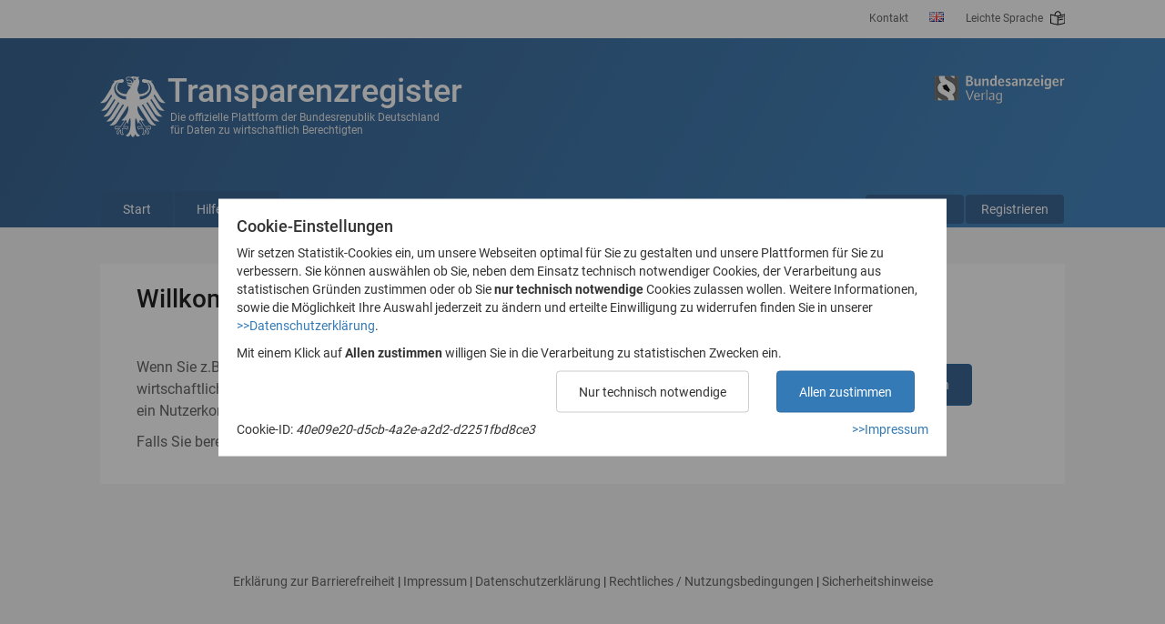

--- FILE ---
content_type: text/html;charset=UTF-8
request_url: https://www.transparenzregister.de/treg/de/home;jsessionid=FAA4E0F8F9ECA759469B7F4CAD9DFF30.app51?0
body_size: 4380
content:
<!doctype html>
<html lang="de" data-siteid="1">
	<head><script type="text/javascript" src="../wicket/resource/org.apache.wicket.resource.JQueryResourceReference/jquery/jquery-3.6.0-ver-7B432A70897DCD6A8F6D26413CDF1916.js"></script>
<script type="text/javascript" src="../wicket/resource/org.apache.wicket.ajax.AbstractDefaultAjaxBehavior/res/js/wicket-ajax-jquery-ver-6C3579C63E0C4EBFA954D232A7F1B943.js"></script>
<script type="text/javascript" id="wicket-ajax-base-url">
/*<![CDATA[*/
Wicket.Ajax.baseUrl="de/home?0";
/*]]>*/
</script>

		<meta charset="utf-8" />
		<meta content="IE=edge" http-equiv="X-UA-Compatible" />
		<meta content="width=device-width, initial-scale=1, maximum-scale=1, user-scalable=no" name="viewport" />
		<link href="../favicon.ico?29" rel="shortcut icon" type="image/x-icon"/>
		<link href="../css/font-awesome.min.css" media="all" rel="stylesheet" type="text/css"/>
		<link href="../css/fonts.css" media="all" rel="stylesheet" type="text/css"/>
		<title>Transparenzregister</title>
	<link rel="stylesheet" type="text/css" href="../css/bootstrap.min.css?1765391427465" media="all" />
<link rel="stylesheet" type="text/css" href="../css/bootstrap-select.min.css?1765391427465" media="all" />
<link rel="stylesheet" type="text/css" href="../css/bootstrap-datepicker.min.css?1765391427465" media="all" />
<link rel="stylesheet" type="text/css" href="../css/progress-wizard.css?1765391427465" media="all" />
<link rel="stylesheet" type="text/css" href="../css/main.css?1765391427465" media="all" />
<link rel="stylesheet" type="text/css" href="../css/print.css?1765391427465" media="print" />
<link rel="stylesheet" type="text/css" href="../css/new-wizard.css?1765391427465" media="all" />
<link rel="stylesheet" type="text/css" href="../css/vanillaSelectBox.css?1765391427465" media="all" />
<link rel="stylesheet" type="text/css" href="../css/order-old-wizard.css?1765391427465" media="all" />
<script type="text/javascript" src="../js/bootstrap.min.js?1765391427465"></script>
<script type="text/javascript" src="../js/bootstrap-select.js?1765391427465"></script>
<script type="text/javascript" src="../js/bootstrap-datepicker.min.js?1765391427465"></script>
<script type="text/javascript" src="../js/bootstrap-datepicker.de.min.js?1765391427465"></script>
<script type="text/javascript" src="../js/polyfills.js?1765391427465"></script>
<script type="text/javascript" src="../js/main.js?1765391427465"></script>
<script type="text/javascript" src="../js/eis-activation.js?1765391427465"></script>
<script type="text/javascript" src="../js/account.js?1765391427465"></script>
<script type="text/javascript" src="../js/cc.js?1765391427465"></script>
<script type="text/javascript" src="../js/vanillaSelectBox.js?1765391427465"></script>
<script type="text/javascript">
/*<![CDATA[*/
Wicket.Event.add(window, "domready", function(event) { 
Wicket.Ajax.ajax({"u":"../wicket/bookmarkable/de.treg.page.menu.StartPage;jsessionid=FAA4E0F8F9ECA759469B7F4CAD9DFF30.app51?0-1.0-intro~panel-start~page~panel~dialog~umeldung-dialog~form-confirm~button","m":"POST","c":"ida","f":"id4","sc":"confirm-button","e":"click","pd":true});;
Wicket.Event.publish(Wicket.Event.Topic.AJAX_HANDLERS_BOUND);
;});
/*]]>*/
</script>
</head>

	<body class="js-inactive s1">
		<!--[if !IE | gte IE 9]><!-->
		
		
		
		<div id="meta">
			<div class="container">
				<ul class="meta-menu">
					
			<li>
				<a href="https://www.transparenzregister.de/hilfe-center" class="external">Kontakt</a>
			</li>
		
					
			<li class="lang">
				<a href="../wicket/bookmarkable/de.treg.page.menu.StartPage;jsessionid=FAA4E0F8F9ECA759469B7F4CAD9DFF30.app51?0-1.-lang~panel-list-2-link" class="en" title="Englische Sprache wählen"><span class="text">englisch</span></a>
			</li>
			
		
					
			<li>
				<a href="https://www.transparenzregister.de/leichte-sprache">
					Leichte Sprache
					<img class="easy-language-link" src="/treg/img/leichte_sprache_outlines.svg" />
				</a>
			</li>
		
				</ul>
			</div>
		</div>

		<header id="header">
			<div class="container">
				<h1>
					Transparenzregister
				</h1>
				<div class="subtitle">
					Die offizielle Plattform der Bundesrepublik Deutschland<br />für Daten zu wirtschaftlich Berechtigten
				</div>
				<a class="logo" href="../wicket/bookmarkable/de.treg.page.menu.StartPage;jsessionid=FAA4E0F8F9ECA759469B7F4CAD9DFF30.app51?0-1.-adler~link"><img class="logo" src="/treg/img/adler-w.svg" /></a>
				<a href="https://www.bundesanzeiger-verlag.de/"
					><img
						class="logo_bundesanzeiger"
						src="/treg/img/logo-bundesanzeiger.png"
						srcset="/treg/img/logo-bundesanzeiger@2x.png 2x, /treg/img/logo-bundesanzeiger@3x.png 3x"
				/></a>
				<div class="navbar-header">
					<button class="navbar-toggle collapsed" data-target="#navbar-collapse" data-toggle="collapse" type="button">
						<i class="fa fa-bars fa-lg"></i>
						<i class="fa fa-close fa-lg"></i>
					</button>
				</div>

				<nav class="navbar-collapse collapse navigation" id="navbar-collapse">
					
			<div class="user">
				
				<ul class="nav navbar-nav user-menu">
					<li>
						<a href="./anmelden;jsessionid=FAA4E0F8F9ECA759469B7F4CAD9DFF30.app51">Anmelden</a>
					</li><li>
						<a href="./registrieren-vorschaltseite;jsessionid=FAA4E0F8F9ECA759469B7F4CAD9DFF30.app51">Registrieren</a>
					</li>
				</ul>
			</div>
		
					
			<ul class="nav navbar-nav main-menu">
				<li>
					<a href="https://www.transparenzregister.de" class="external">Start</a>
				</li><li>
					<a href="https://www.transparenzregister.de/hilfe-center" class="external">Hilfecenter</a>
				</li><li>
					
				</li><li>
					
				</li>
			</ul>
		
					<ul class="meta-menu">
						
			<li>
				<a href="https://www.transparenzregister.de/hilfe-center" class="external">Kontakt</a>
			</li>
		
						
			<li class="lang">
				<a href="../wicket/bookmarkable/de.treg.page.menu.StartPage;jsessionid=FAA4E0F8F9ECA759469B7F4CAD9DFF30.app51?0-1.-lang~panel~2-list-2-link" class="en" title="Englische Sprache wählen"><span class="text">englisch</span></a>
			</li>
			
		
						
			<li>
				<a href="https://www.transparenzregister.de/leichte-sprache">
					Leichte Sprache
					<img class="easy-language-link" src="/treg/img/leichte_sprache_outlines.svg" />
				</a>
			</li>
		
					</ul>
				</nav>
			</div>
		</header>

		<div id="feedback-base-page">
  
</div>

		<main class="container" id="main">
			
			
			<div id="start-page-panel-dialog-umeldung">
	<div class="dialog-panel">
		<div class="modal fade" tabindex="-1" role="dialog" aria-labelledby="meinModalLabel">
			<div class="modal-dialog" role="document">
				<div class="modal-content">
					<div class="modal-header">
						<button type="button" class="close" data-dismiss="modal" aria-label="Schließen">
							<span aria-hidden="true">&times;</span>
						</button>
						<h4 class="modal-title">Hinweis</h4>
					</div>
					<form id="id4" method="post" action="../wicket/bookmarkable/de.treg.page.menu.StartPage;jsessionid=FAA4E0F8F9ECA759469B7F4CAD9DFF30.app51?0-1.-intro~panel-start~page~panel~dialog~umeldung-dialog~form"><input type="hidden" name="csrf-token-id4" id="csrf-token-id4" value="00c97035-c34e-4ecc-ac1c-d115878f5ba1"/><div id="id4_hf_0" hidden="" class="hidden-fields"></div>
						<div class="modal-body">
							
			Diese Webseite wird derzeit modernisiert. Sie werden auf einen Bereich mit neuem Design und neuer Nutzerführung weitergeleitet. Sobald die Umstellung abgeschlossen ist, erhalten Sie eine entsprechende Information.
			
<div class="form-group">
  <div class="col-xs-10 col-sm-11 col-md-10">
    <div class="checkbox">
      <label class="form-check-label"><input type="checkbox" name="checkbox" id="idb" class="form-check-input"/>Meldung zukünftig ausblenden</label>
    </div>
  </div>
  <div class="col-xs-2 col-sm-1 col-md-2">
  </div>
</div>
			<div style="clear: both"></div>
		
						</div>
						<div class="modal-footer">
							
							<input type="submit" class="btn btn-primary" name="confirm-button" id="ida" value="OK"/>
						</div>
					</form>
				</div>
			</div>
		</div>
	</div>
</div>
			
			
			
			<div class="row">
				<div class="col-md-12">
					<div class="white-box intro-box">
						<form method="post" action="../wicket/bookmarkable/de.treg.page.menu.StartPage;jsessionid=FAA4E0F8F9ECA759469B7F4CAD9DFF30.app51?0-1.-intro~panel-next~step~panel-form" id="id3"><input type="hidden" name="csrf-token-id3" id="csrf-token-id3" value="e2dcbc84-f3f4-4241-9920-604bbc86314d"/><div id="id3_hf_0" hidden="" class="hidden-fields"></div>
							<h2>Willkommen beim Transparenzregister</h2>
							<div class="row">
								<div class="col-sm-8"><p>Wenn Sie z.B. Einsicht in das Transparenzregister nehmen, Unstimmigkeiten melden oder wirtschaftlich Berechtigte in das Transparenzregister eintragen möchten, erstellen Sie bitte ein Nutzerkonto (Registrierung) und aktivieren Sie dieses anschließend.</p> <p>Falls Sie bereits ein Nutzerkonto haben, melden Sie sich bitte mit Ihren Zugangsdaten an.</p></div>
								<div class="col-sm-4">
									
										<div class="buttons">
											<a class="btn btn-primary" href="./registrieren-vorschaltseite;jsessionid=FAA4E0F8F9ECA759469B7F4CAD9DFF30.app51">
												Nutzerkonto erstellen
											</a>
										</div>
									
									
										<p class="text-center">
											oder 
											<a href="./anmelden;jsessionid=FAA4E0F8F9ECA759469B7F4CAD9DFF30.app51">
												anmelden
											</a>
										</p>
									
									
								</div>
							</div>
						</form>
					</div>
				</div>
			</div>
		
			<div class="row">
				<div class="col-md-8">
					<div>
						

						

						
						
			

			
		
					</div>
				</div>
				
					<div class="col-md-4">
			<div class="row teasers">
				
			</div>
		</div>
				
			</div>
			
		</main>

		
			<footer id="footer">
				<div class="container">
					
						<span>|</span>
						<a href="../wicket/bookmarkable/de.treg.page.footer.BarriereFreiheitPage;jsessionid=FAA4E0F8F9ECA759469B7F4CAD9DFF30.app51">Erklärung zur Barrierefreiheit</a>
					
						<span>|</span>
						<a href="./impressum;jsessionid=FAA4E0F8F9ECA759469B7F4CAD9DFF30.app51">Impressum</a>
					
						<span>|</span>
						<a href="./datenschutzerklaerung;jsessionid=FAA4E0F8F9ECA759469B7F4CAD9DFF30.app51">Datenschutzerklärung</a>
					
						<span>|</span>
						<a href="./agb;jsessionid=FAA4E0F8F9ECA759469B7F4CAD9DFF30.app51">Rechtliches&nbsp;/&nbsp;Nutzungsbedingungen</a>
					
						<span>|</span>
						<a href="./sicherheitshinweise;jsessionid=FAA4E0F8F9ECA759469B7F4CAD9DFF30.app51">Sicherheitshinweise</a>
					
				</div>
			</footer>
		

		<!-- modal -->
		<div aria-labelledby="meinModalLabel" class="modal fade" id="info" role="dialog" tabindex="-1">
			<div class="modal-dialog" role="document">
				<div class="modal-content">
					<div class="modal-header">
						<button class="close" data-dismiss="modal" type="button" aria-label="Schließen">
							<span aria-hidden="true">&times;</span>
						</button>
						<h4 class="modal-title" id="meinModalLabel">
							Hilfe
						</h4>
					</div>
					<div class="modal-body"></div>
					<div class="modal-footer">
						<button class="btn btn-default" data-dismiss="modal" type="button">
							Schließen
						</button>
					</div>
				</div>
			</div>
		</div>
		<!-- /modal -->

		<!-- progress -->
		<div id="progress">
			<div class="progress">
				<div
					aria-valuemax="100"
					aria-valuemin="0"
					aria-valuenow="0"
					class="progress-bar progress-bar-danger"
					id="password-progress-bar"
					role="progressbar"
				>
					<span class="sr-only"></span>
				</div>
			</div>
			<div class="progress-bar-text"></div>
		</div>
		<!-- /progress -->

		<!-- text for JavaScript -->
		<div class="js_text">
			<span id="drag_and_drop_label_new"><u>Datei auswählen</u> oder PDF hier hineinziehen</span>
			<span id="drag_and_drop_label">Ziehen Sie hier Ihre Datei hinein oder klicken Sie hier, um eine Datei auszuwählen.</span>
			<span id="drag_and_drop_error">Bitte ziehen Sie nur eine Datei hinein.</span>
		</div>

		<!-- cookie consent modal -->
		<div id="cc">
			<div id="cc_banner">
				<h4>
					Cookie-Einstellungen
				</h4>
				<div>
					<p>Wir setzen Statistik-Cookies ein, um unsere Webseiten optimal für Sie zu gestalten und unsere Plattformen für Sie zu verbessern. Sie können auswählen ob Sie, neben dem Einsatz technisch notwendiger Cookies, der Verarbeitung aus statistischen Gründen zustimmen oder ob Sie <b>nur technisch notwendige</b> Cookies zulassen wollen. Weitere Informationen, sowie die Möglichkeit Ihre Auswahl jederzeit zu ändern und erteilte Einwilligung zu widerrufen finden Sie in unserer <a href="/treg/de/datenschutzerklaerung">&gt;&gt;Datenschutzerklärung</a>.</p>
<p>Mit einem Klick auf <b>Allen zustimmen</b> willigen Sie in die Verarbeitung zu statistischen Zwecken ein.</p>
				</div>
				<div id="cc_buttons">
					<button class="btn btn-default" id="cc_necessary">
						Nur technisch notwendige
					</button>
					<button class="btn btn-primary" id="cc_selected">
						Allen zustimmen
					</button>
				</div>
				<div id="cc_footer">
					<div>
						Cookie-ID:
						<span class="cc_id">FIXME abc123</span>
					</div>
					<a href=".././impressum">&gt;&gt;Impressum </a>
				</div>
			</div>
		</div>

		<!-- Piwik -->
		<script type="text/javascript">
/*<![CDATA[*/

			var _paq = _paq || [];

			// Prevent Matomo cookies (formerly Piwik) if user did not consent
			// as per docs: https://matomo.org/faq/general/faq_157/
			const pref = CC.getCookiePref();
			if ("all" !== pref) {
				_paq.push(["disableCookies"]);
			}

			_paq.push(["setCustomUrl", location.href.replace(/\?.*/, "")]);
			_paq.push(["setReferrerUrl", document.referrer.replace(/\?.*/, "")]);
			/* tracker methods like "setCustomDimension" should be called before "trackPageView" */
			_paq.push(["trackPageView"]);
			_paq.push(["enableLinkTracking"]);
			(function () {
				var u = "/piwik/";
				_paq.push(["setTrackerUrl", u + "piwik.php"]);
				_paq.push(["setSiteId", $("html").attr("data-siteid")]);
				var d = document,
					g = d.createElement("script"),
					s = d.getElementsByTagName("script")[0];
				g.type = "text/javascript";
				g.async = true;
				g.defer = true;
				g.src = u + "piwik.js";
				s.parentNode.insertBefore(g, s);
			})();
		
/*]]>*/
</script>
		<!-- End Piwik Code -->

		<!-- <![endif]-->
		<!--[if lt IE 9]>
			<div id="unsupported">
				<p>Diese Seiten werden von Internet Explorer vor Version 9 nicht unterstützt.</p>
			</div>
		<![endif]-->
	</body>
</html>
